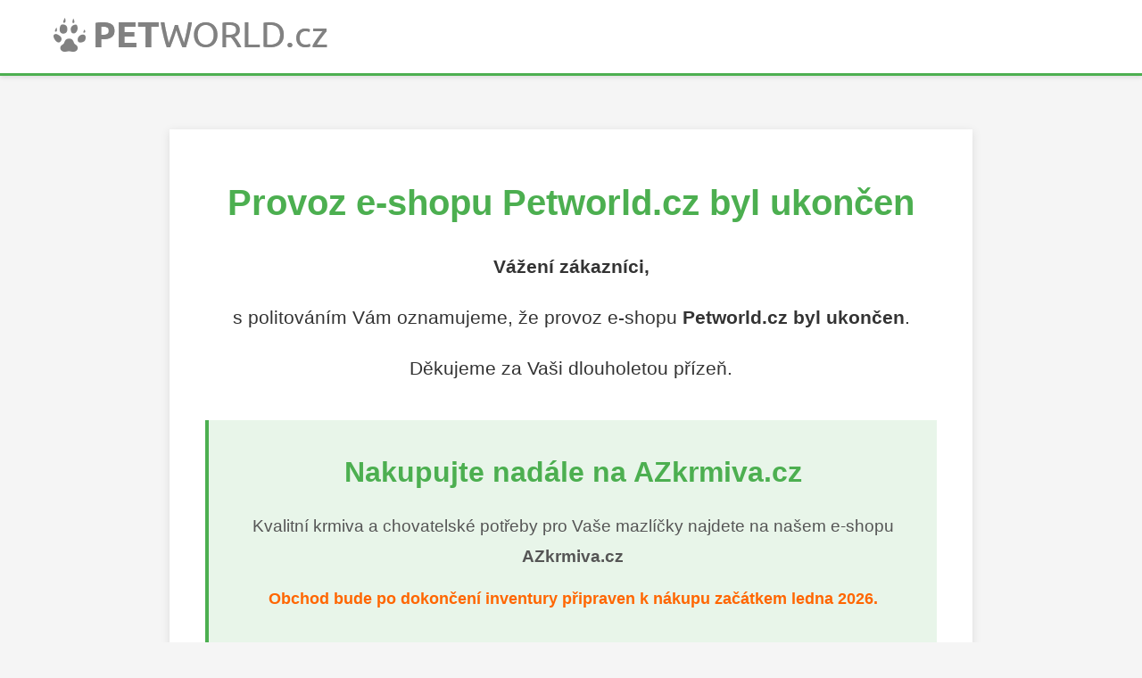

--- FILE ---
content_type: text/html
request_url: https://www.petworld.cz/doprava-zbozi
body_size: 1219
content:
<!DOCTYPE html>
<html lang="cs">
<head>
    <meta charset="UTF-8">
    <meta name="viewport" content="width=device-width, initial-scale=1.0">
    <title>Petworld.cz - Provoz ukončen</title>
    <style>
        * {
            margin: 0;
            padding: 0;
            box-sizing: border-box;
        }
        body {
            font-family: Arial, Helvetica, sans-serif;
            background: #f5f5f5;
            min-height: 100vh;
        }
        #header {
            background: #fff;
            border-bottom: 3px solid #4CAF50;
            padding: 20px 0;
            box-shadow: 0 2px 5px rgba(0,0,0,0.1);
        }
        #logo-container {
            max-width: 1200px;
            margin: 0 auto;
            padding: 0 20px;
        }
        #logo-container img {
            max-height: 80px;
        }
        .main-content {
            max-width: 900px;
            margin: 60px auto;
            background: white;
            padding: 60px 40px;
            box-shadow: 0 2px 10px rgba(0,0,0,0.1);
        }
        h1 {
            color: #4CAF50;
            font-size: 2.5em;
            margin-bottom: 30px;
            text-align: center;
        }
        .message {
            color: #333;
            font-size: 1.3em;
            line-height: 1.8;
            margin-bottom: 30px;
            text-align: center;
        }
        .message p {
            margin: 20px 0;
        }
        .redirect-box {
            background: #e8f5e9;
            border-left: 4px solid #4CAF50;
            padding: 40px;
            margin-top: 40px;
            text-align: center;
        }
        .redirect-box h2 {
            color: #4CAF50;
            font-size: 2em;
            margin-bottom: 25px;
        }
        .redirect-box p {
            color: #555;
            font-size: 1.2em;
            line-height: 1.8;
            margin: 15px 0;
        }
        .cta-button {
            display: inline-block;
            background: #4CAF50;
            color: white;
            padding: 18px 40px;
            font-size: 1.3em;
            text-decoration: none;
            border-radius: 5px;
            margin-top: 25px;
            transition: background 0.3s;
            font-weight: bold;
        }
        .cta-button:hover {
            background: #45a049;
        }
        #footer {
            text-align: center;
            padding: 30px 20px;
            color: #888;
            font-size: 0.95em;
        }
    </style>
</head>
<body>
    <div id="header">
        <div id="logo-container">
            <img src="/img/logo.png" alt="Petworld.cz" />
        </div>
    </div>

    <div class="main-content">
        <h1>Provoz e-shopu Petworld.cz byl ukončen</h1>

        <div class="message">
            <p><strong>Vážení zákazníci,</strong></p>
            <p>s politováním Vám oznamujeme, že provoz e-shopu <strong>Petworld.cz byl ukončen</strong>.</p>
            <p>Děkujeme za Vaši dlouholetou přízeň.</p>
        </div>

        <div class="redirect-box">
            <h2>Nakupujte nadále na AZkrmiva.cz</h2>
            <p>Kvalitní krmiva a chovatelské potřeby pro Vaše mazlíčky najdete na našem e-shopu <strong>AZkrmiva.cz</strong></p>
            <p style="color: #ff6600; font-weight: bold; font-size: 1.1em;">Obchod bude po dokončení inventury připraven k nákupu začátkem ledna 2026.</p>
            <a href="https://www.azkrmiva.cz" class="cta-button">Přejít na AZkrmiva.cz</a>
        </div>
    </div>

    <div id="footer">
        &copy; Petworld.cz
    </div>
</body>
</html>
